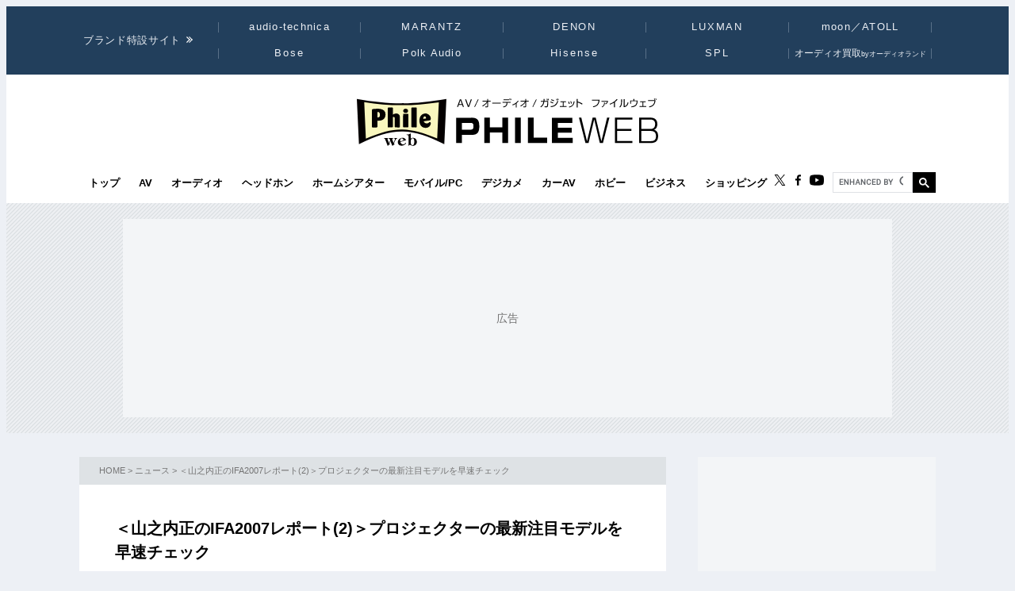

--- FILE ---
content_type: text/html
request_url: https://www.phileweb.com/news/d-av/200709/03/19270.html
body_size: 12668
content:
<!DOCTYPE html>
<html lang="ja">
<head ><!-- Global site tag (gtag.js) - Google Analytics --><script async src="https://www.googletagmanager.com/gtag/js?id=G-ZPCCTXLE1M"></script><script>window.dataLayer = window.dataLayer || [];function gtag(){dataLayer.push(arguments);}gtag('js', new Date());gtag('config', 'G-ZPCCTXLE1M');</script><meta name="referrer" content="always"><script type="text/javascript">( function(c,l,a,r,i,t,y){ c[a]=c[a]||function(){(c[a].q=c[a].q||[]).push(arguments)}; t=l.createElement(r);t.async=1;t.src="https://www.clarity.ms/tag/"+i; y=l.getElementsByTagName(r)[0];y.parentNode.insertBefore(t,y); })(window, document, "clarity", "script", "g4nafpeila" ); </script>
<meta charset="Shift_JIS" />
	
<meta content="text/css" http-equiv="Content-Style-Type" />
<meta http-equiv="Content-Script-Type" content="text/javascript" />
<meta name="keyword" content="EPSON,MITSUBISHI,SANYO,VICTOR,液晶プロジェクター,D-ILAプロジェクター,IFA2007,AV＆ホームシアターニュース" />
<meta name="description" content="" />
<meta property="og:title" content="＜山之内正のIFA2007レポート(2)＞プロジェクターの最新注目モデルを早速チェック - PHILE WEB" />
<meta property="og:type" content="article" />
<meta property="og:description" content="＜山之内正のIFA2007レポート(2)＞プロジェクターの最新注目モデルを早速チェック" />
<meta property="og:url" content="https://www.phileweb.com/news/d-av/200709/03/19270.html" />
<meta property="og:image" content="https://www.phileweb.com" />
<meta property="og:site_name" content="PHILE WEB" />
<meta property="og:admins" content="100006577896232" />
<meta property="og:app_id" content="292152320924941" />
<meta name="twitter:card" content="summary_large_image" />
<meta name="twitter:site" content="@phileweb" />
<meta name="twitter:title" content="＜山之内正のIFA2007レポート(2)＞プロジェクターの最新注目モデルを早速チェック - PHILE WEB" />
<meta name="twitter:description" content="＜山之内正のIFA2007レポート(2)＞プロジェクターの最新注目モデルを早速チェック" />
<meta name="twitter:image" content="https://www.phileweb.com" />
<link rel="canonical" href="https://www.phileweb.com/news/d-av/200709/03/19270.html" />
<link rel="alternate" type="application/rss+xml" title="RSS" href="https://www.phileweb.com/rss.php" />
<link rel="alternate" media="only screen and (max-width: 640px)" href="https://www.phileweb.com/sp/news/d-av/200709/03/19270.html" />
<link rel="alternate" media="handheld" href="https://www.phileweb.com/sp/news/d-av/200709/03/19270.html" />
<meta name="robots" content="max-image-preview:large" />
<link rel="apple-touch-icon" sizes="180x180" href="/assets/favicon/apple-touch-icon.png">
<link rel="icon" type="image/png" sizes="32x32" href="/assets/favicon/favicon-32x32.png">
<link rel="icon" type="image/png" sizes="16x16" href="/assets/favicon/favicon-16x16.png">
<link rel="manifest" href="/assets/favicon/manifest.json">
<meta name="msapplication-TileColor" content="#da532c">
<meta name="theme-color" content="#ffffff">


<meta name="viewport" content="width=device-width">

<link rel="stylesheet" href="/assets/css/base.css?20250716" type="text/css" media="all">
<script type="text/javascript" src="/js/jquery-1.8.3.min.js"></script>
<link rel="preload" href="https://fonts.googleapis.com/css2?family=Hind:wght@700&display=swap" as="style" onload="this.onload=null;this.rel='stylesheet';">
<noscript><link rel="stylesheet" href="https://fonts.googleapis.com/css2?family=Hind:wght@700&display=swap"></noscript>

<link rel="preload" href="/assets/css/style_news.css?20250806" as="style" onload="this.onload=null;this.rel='stylesheet';">
<noscript><link rel="stylesheet" href="/assets/css/style_news.css?20250806"></noscript>

<script src="//partner.googleadservices.com/gampad/google_ads.js"></script>

<title>＜山之内正のIFA2007レポート(2)＞プロジェクターの最新注目モデルを早速チェック - PHILE WEB</title>
<!--JSON-LD--><script id="jsonld-news" type="application/ld+json">{"@context": "https://schema.org","@type": "NewsArticle","mainEntityOfPage": {"@type": "WebPage","@id": "https://www.phileweb.com/news/d-av/200709/03/19270.html"},"url": "https://www.phileweb.com/news/d-av/200709/03/19270.html","inLanguage": "ja","articleSection": "AV/シアター","keywords": ["EPSON","MITSUBISHI","SANYO","VICTOR","液晶プロジェクター","D-ILAプロジェクター","IFA2007"],"wordCount": 1945,"headline": "＜山之内正のIFA2007レポート(2)＞プロジェクターの最新注目モデルを早速チェック","datePublished": "2007-09-03T15:36:58+09:00","dateModified": "2022-03-02T22:10:26+09:00","publisher": {"@type": "NewsMediaOrganization","name": "PHILE WEB","url": "https://www.phileweb.com/","logo": {"@type": "ImageObject","url": "https://www.phileweb.com/assets/img/phileweb_logo_l.png","width" : 1200,"height": 630}},"speakable": {"@type": "SpeakableSpecification","cssSelector": [".mainBlock h1",".mainBlock #submidashi"]}}</script><script>(function() {var script = document.getElementById('jsonld-news');if (!script) return;try {var json = JSON.parse(script.textContent);var img = json.image && json.image.url;if (img) {var image = new window.Image();image.onload = function() {json.image.width = this.naturalWidth;json.image.height = this.naturalHeight;script.textContent = JSON.stringify(json, null, 4);};image.src = img;}} catch(e) {}})();</script><script type="application/ld+json">{"@context": "https://schema.org","@type": "BreadcrumbList","itemListElement": [{"@type": "ListItem","position": 1,"item": {"@id": "https://www.phileweb.com/","name": "ホーム"}},{"@type": "ListItem","position": 2,"item": {"@id": "https://www.phileweb.com/news/","name": "ニュース"}},{"@type": "ListItem","position": 3,"item": {"@id": "https://www.phileweb.com/news/d-av/","name": "AV＆ホームシアターニュース"}},{"@type": "ListItem","position":4,"item": {"@id": "https://www.phileweb.com/news/d-av/200709/03/19270.html","name": "＜山之内正のIFA2007レポート(2)＞プロジェクターの最新注目モデルを早速チェック"}}]}</script><!--JSON-LD END-->
<!--pc-->


<!--FourM AdTag-->
<script async="" src="https://securepubads.g.doubleclick.net/tag/js/gpt.js"></script>
<script>
  var googletag = googletag || {};
  googletag.cmd = googletag.cmd || [];
</script>
<script>
  googletag.cmd.push(function() {
    googletag.defineSlot('/83555300,10444482/ongenpublisher/phileweb/pc_all_billboard', ['fluid', [728, 90], [970, 250], [970, 90], [1, 1], [980, 90], [980, 250], [970, 150], [980, 150], [970, 200], [980, 200]], 'pc_all_billboard').addService(googletag.pubads());
    googletag.defineSlot('/83555300,10444482/ongenpublisher/phileweb/pc_all_right_1', [[160, 600], [1, 1], [300, 250], 'fluid', [300, 600]], 'pc_all_right_1').addService(googletag.pubads());
    googletag.defineSlot('/83555300,10444482/ongenpublisher/phileweb/pc_all_right_2', [[160, 600], [1, 1], [300, 250], 'fluid', [300, 600]], 'pc_all_right_2').addService(googletag.pubads());
    googletag.defineSlot('/83555300,10444482/ongenpublisher/phileweb/pc_article_underarticle_left', [[336, 280], 'fluid', [1, 1], [300, 250]], 'pc_article_underarticle_left').addService(googletag.pubads());
    googletag.defineSlot('/83555300,10444482/ongenpublisher/phileweb/pc_article_underarticle_right', [[336, 280], 'fluid', [1, 1], [300, 250]], 'pc_article_underarticle_right').addService(googletag.pubads());
    googletag.defineSlot('/10444482/toppage_rectangle2', [[1, 1], 'fluid', [300, 300], [300, 600], [300, 250]], 'toppage_rectangle2').addService(googletag.pubads());

    googletag.pubads().enableSingleRequest();
    googletag.pubads().collapseEmptyDivs();
    googletag.enableServices();
  });
</script>
<!--FourM AdTag END-->


<!-- GLightbox -->
<link rel="preload" href="/assets/css/glightbox.min.css" as="style" onload="this.onload=null;this.rel='stylesheet'">
<noscript><link rel="stylesheet" href="/assets/css/glightbox.min.css"></noscript>
<script src="/assets/js/glightbox.min.js" defer></script>
<script>
// tinyMCE記事内figure拡大
document.addEventListener("DOMContentLoaded", function () {
  const container = document.getElementById("mainBlock");
  const images = container.querySelectorAll("figure img"); // figure内のimgのみ対象

  // ギャラリー用の画像リストを作成
  const elements = [];

  images.forEach((img, index) => {
    img.style.cursor = "pointer";

    // `<figure>` 内の `<figcaption>` を取得
    const caption = img.closest("figure").querySelector("figcaption")?.textContent || "";

    // `data-src` を取得し、ギャラリー用リストに追加
    elements.push({
      href: img.getAttribute("data-src"),
      type: "image",
      title: img.alt || "",  // 画像の `alt` 属性をタイトルとして設定（任意）
      description: caption || ""  // `figcaption` がない場合は空文字を設定
    });

    img.addEventListener("click", function () {
      // GLightbox のインスタンスを作成し、ギャラリーを開く
      const lightbox = GLightbox({
        elements: elements,
        startAt: index, // クリックした画像のインデックスを指定
      });
      lightbox.open();
    });
  });
});
</script>

</head>
<body class="news havesp ">
<div id="wrapper">
<!-- start div#wrapper -->

<div id="header" class="full"> <a name="pagetop" id="pagetop"></a>
    <div id="headNavi">
        <div class="inner">
            <p class="title-c" style="letter-spacing: 0.05em;">ブランド特設サイト</p>
            <ul id="brandList" class="nobull">
                <li>
                    <a href="/at-station/?from=menu">audio-technica</a>
                    <div><span>Audio-Technica<br />Station</span></div>
                </li>
                <li>
                    <a href="/marantz/?from=menu" style="letter-spacing: 0.15em;">MARANTZ</a>
                    <div><span>MARANTZ<br />みんなの声</span></div>
                </li>
                <li class="txt-space-w2" style="letter-spacing: 0.15em;">
                    <a href="/denon/?from=menu">DENON</a>
                    <div><span>DENON<br />PREMIUM SOUND</span></div>
                </li>
                <li class="txt-space-w2" style="letter-spacing: 0.15em;">
                    <a href="/luxman/?from=menu">LUXMAN</a>
                    <div><span>LUXMAN<br />Precious Sound</span></div>
                </li>
                <li>
                    <a href="/topic/prosto/?from=menu">moon／ATOLL</a>
                    <div><span>moon／ATOLL<br />NEWS &amp; REVIEW</span></div>
                </li>
                <li class="txt-space-w2" style="letter-spacing: 0.18em;">
                    <a href="/bose/?from=menu">Bose</a>
                    <div><span>Bose<br />Sound Lab.</span></div>
                </li>
                <li>
                    <a href="/polkaudio/?from=menu">Polk Audio</a>
                    <div><span>Polk Audio<br />REVIEW &amp; NEWS</span></div>
                </li>
                <li>
                    <a href="/hisense/?from=menu" style="letter-spacing: 0.15em;">Hisense</a>
                    <div><span>Hisense<br />REVIEW &amp; Contents</span></div>
                </li>
                <li class="txt-space-w2" style="letter-spacing: 0.18em;">
                    <a href="/spl/?from=menu">SPL</a>
                    <div><span>SPL<br />Professional &amp; Art Sound</span></div>
                </li>
                <li style="font-size:12px;letter-spacing:0;">
                    <a href="/topic/audioland/?from=menu">オーディオ買取<span style="font-size:75%">byオーディオランド</span></a>
                </li>
            </ul>
        </div>
    </div>

    <!-- /header -->
    <div id="headerContents" class="inner">
        
        
        <p class="logo">
        
        <a class="logo-link" href="/" aria-label="トップページへ">
            <span class="visually-hidden">PHILE WEB｜AV/オーディオ/ガジェット</span>
            <img src="/assets/img/logo_pw.svg" width="300" height="60" alt="PHILE WEB">
        </a>
        
        </p>
        
    
    <ul class="categoryList nobull">
        <li class="logo_nav"><a href="/"><img src="/assets/img/logo_pw.svg" alt="PHILE WEB" /></a></li>
        <li class="top"><a href="/">トップ</a></li>
        <li class="av"><a href="/av/">AV</a></li>
        <li class="audio"><a href="/audio/">オーディオ</a></li>
        <li class="hometheater"><a href="https://headphone.phileweb.com/">ヘッドホン</a></li>
        <li class="hometheater"><a href="/hometheater/">ホームシアター</a></li>
        <li class="mobile_pc"><a href="/mobile_pc/">モバイル/PC</a></li>
        <li class="dc"><a href="/dc/">デジカメ</a></li>
        <li class="car"><a href="/car/">カーAV</a></li>
        <li class="hobby"><a href="/hobby/">ホビー</a></li>
        <li class="senka"><a href="/senka/">ビジネス</a></li>
        <li class="life"><a href="https://phileweb.shop/" target="_blank">ショッピング</a></li>
    </ul>
    <ul class="socialLinks nobull">
        <li><a href="//twitter.com/phileweb" target="_blank"><img src="/assets/img/tw.svg" alt="Twitter" class="hoverFade" width="17" height="14" /></a></li>
        <li><a href="http://www.facebook.com/phileweb" target="_blank"><img src="/assets/img/fb.svg" alt="FaceBook" class="hoverFade" width="7" height="14" /></a></li>
        <li><a href="https://www.youtube.com/philewebvideo/?sub_comfirmation=1" target="_blank"><img src="/assets/img/yt.svg" alt="youtube" class="hoverFade" width="18" height="14" /></a></li>
        <li id="gnavi_search">
            <script async src="https://cse.google.com/cse.js?cx=1afefaf7132e034a4">
            </script>
            <div class="gcse-searchbox-only"></div>
        </li>
    </ul>
</div>
</div>


<div id="topBanner">
    <div class="inner">
        <!-- /83555300/ongenpublisher/phileweb/pc_all_billboard -->
        <div id='pc_all_billboard'>
            <script>
                googletag.cmd.push(function() {
                    googletag.display('pc_all_billboard');
                });

            </script>
        </div>
    </div>
</div>

<script>
    (function() {
        let header = document.getElementById('header');
        let dividePos = 200;
        let dy = '';
        window.addEventListener('scroll', function() {
            dy = document.scrollingElement.scrollTop;
            if (dy < dividePos && header.classList.contains('partial')) {
                header.classList.add('full');
                header.classList.remove('partial');
            } else if (dy > dividePos && header.classList.contains('full')) {
                header.classList.add('partial');
                header.classList.remove('full');
            }
        });
    }());

</script>

<div id="main">
<!-- start div#main -->


<div id="contentWrap"><div id="content">
<!-- start div#content -->

<!-- start div#article -->
<article class="article">
<div class="categoryHead">
<p class="topicPath"><a href="/">HOME</a> &gt; <a href="/news/">ニュース</a> &gt; ＜山之内正のIFA2007レポート(2)＞プロジェクターの最新注目モデルを早速チェック</p>
</div>

<div id="mainBlock">
	<div id="submidashi"></div>
	
	<h1>＜山之内正のIFA2007レポート(2)＞プロジェクターの最新注目モデルを早速チェック</h1>
		<div id="entryUtility">
	  <span class="date">公開日 2007/09/03 15:36</span>
	  	  <section class="sns ">
    <ul class=" nobull">
    <li id="tw"><a href="https://twitter.com/intent/tweet?text=https://www.phileweb.com/news/d-av/200709/03/19270.html" rel="nofollow" target="_blank"><img src="/sp/images/common/header/icon-twitter.svg" alt="Twitter" width="30px"  height="30px"></a></li>
    <li id="fb"><a href="https://www.facebook.com/share.php?u=https://www.phileweb.com/news/d-av/200709/03/19270.html" rel="nofollow" target="_blank"><img src="/sp/images/common/header/icon-facebook.svg" alt="FaceBook" width="30px"  height="30px"></a></li>
    <li id="line"><a href="https://line.me/R/msg/text/?https://www.phileweb.com/news/d-av/200709/03/19270.html" rel="nofollow" target="_blank"><img src="/sp/images/common/header/icon-line.svg" alt="LINE" width="30px"  height="30px"></a></li>
  </ul>
</section>	</div>
<div class="newsbody">
			  	IFAが毎年この時期に開催されることになったおかげで、秋の新製品をいち早くこの目で確認できるようになったことは、大きなメリットである。日本ではCEATECまで待たないと見られないような発表直後の新製品がIFAの会場には展示されている。ここではそんな新製品のなかから家庭用プロジェクターの注目モデルについて、画質の第一印象を紹介しておこう。<br />
<br />
■<b>ビクター「DLA-HD100」</b><br />
<br />
<div class='img_line img_right'><div class='img_wrap' style="width:200px"><a href="/news/d-av/image.php?id=19270&amp;row=0"><img src="/news/photo/200709/YAMA2_1.jpg" width="200" height="150" / data-src="/news/photo/200709/YAMA2_1.jpg" loading="lazy"></a><br /><span class='img_caption'>進化した「DLA-HD100」</span></div><div style='clear:both;height:1px;'></div></div>まずはビクターの「DLA-HD100」。コントラスト比を30000対1まで高め、レンズのズーム、フォーカス機構を自動化するなど、DLA-HD1のビッグマイナーチェンジモデルとでも呼ぶべき進化を果たした注目のD-ILAプロジェクターである。筆者は自宅視聴室でDLA-HD1を使っているので、画質がどう進化しているのか、大いに興味がある。そこでビクターのブースで特別にお願いし、時間外にデモソフト以外の手持ちのBDコンテンツを見させていただくことにした。<br />
<br />
視聴したのは持参した『ドリーム・ガールズ』と『ボルベール』の2本。前者は日本でも見慣れている作品だが、どのシーンを見てもDLA-HD1の映像とは印象が少なからず異なることに気付く。ステージの背景など黒を基調にした部分が深みを増し、衣装の発色も明らかに純度が上がっている。DLA-HD1の黒再現も高い水準にあるが、本機はさらにその上を行くと断言できる。肌色の微妙なトーンを繊細に表現しているので女性3人それぞれの個性がはっきり見分けられるし、表情もとらえやすい。<br />
<br />
<div class='img_line img_right'><div class='img_wrap' style="width:150px"><a href="/news/d-av/image.php?id=19270&amp;row=1"><img src="/news/photo/200709/YAMA2_2.jpg" width="150" height="200" / data-src="/news/photo/200709/YAMA2_2.jpg" loading="lazy"></a><br /><span class='img_caption'>ビクターが用意する視聴ブース</span></div><div style='clear:both;height:1px;'></div></div>『ボルベール』は、アルモドバル監督がこだわる原色の再現性が要注目。なにげない日常のシーンを描きながら、鮮やかな赤を随所に配して映像にリズムと緊張を作り出しているのだが、その赤の深みに目を引き付けられた。さらにじっくり見ていくと、ペネロペ・クルスをはじめとして、女優陣の肌のきめの柔らかさと透明感の高さにも目を奪われる。肌色のトーンについては今回設計陣がこだわったポイントだというが、その努力の成果をはっきりとうかがうことができた。<br />
<br />
機能面では前述の自動化以外にガンマカーブの詳細な補正ができるようになったことが注目される。もうひとつ重要な改善は、動作音の低減である。吸・排気経路の振動モードを見直すなど、積極的な対策を導入してDLA-HD1からさらなる静音化を実現するという。その成果については当日はまだ確認できなかったので、あらためて量産モデルで検証することにしよう。<br />
<br />
<br />
■<b>三菱電機「LVP-HC6000」</b><br />
<br />
<div class='img_line img_right'><div class='img_wrap' style="width:200px"><a href="/news/d-av/image.php?id=19270&amp;row=2"><img src="/news/photo/200709/YAMA2_3.jpg" width="200" height="150" / data-src="/news/photo/200709/YAMA2_3.jpg" loading="lazy"></a><br /><span class='img_caption'>天吊りした「LVP-HC6000」</span></div><div style='clear:both;height:1px;'></div></div>三菱は別掲のレポートにあるように映画館を模したブースを設け、ひときわ目立つ展示を行った。シネコンを連想させる雰囲気作りはもちろんのこと、遮光・遮音が行き届いているし、予告編や編集版ではなく本編の一部を楽しめるので、実際に劇場にいるような錯覚に陥ってしまうし、もちろん画質を見きわめるにも好都合。展示方法の巧みさとオリジナリティという観点から、今回最も感心した展示の一つである。<br />
<br />
筆者が見た「KINO1」では「LVP-HC6000」を使用して『M:I:III』と『ドリーム・ガールズ』を上映。特に『ドリーム・ガールズ』は前作のHC5000に比べて引き締まった黒を見せており、鮮鋭感と立体感のバランスも絶妙で、確実な進化をうかがうことができた。短時間の視聴の範囲ではアイリスの挙動にも不自然な要素はなく、透過型液晶モデルとしてほぼ最高水準のコントラスト感を堪能することができた。<br />
<br />
<br />
■<b>エプソン「EMP-TW2000」</b><br />
<br />
<div class='img_line img_center'><div class='img_wrap' style="width:200px"><a href="/news/d-av/image.php?id=19270&amp;row=3"><img src="/news/photo/200709/YAMA2_4.jpg" width="200" height="150" / data-src="/news/photo/200709/YAMA2_4.jpg" loading="lazy"></a><br /><span class='img_caption'>フラグシップ機「EMP-TW2000」</span></div><div class='img_wrap' style="width:200px"><a href="/news/d-av/image.php?id=19270&amp;row=4"><img src="/news/photo/200709/YAMA2_5.jpg" width="200" height="150" / data-src="/news/photo/200709/YAMA2_5.jpg" loading="lazy"></a><br /><span class='img_caption'>720pパネル採用の「EMP-TWD10」</span></div><div style='clear:both;height:1px;'></div></div>エプソンは大スクリーンを用意したり、「Wii」をつないで大画面でゲームを楽しめるコーナーを併設するなど、意欲的な展示が好評を博していた。注目のフラグシップ機「EMP-TW2000」の上映コーナーは会場の都合で遮光が十分ではなく、暗部階調や黒再現の確認はできなかったが、大スクリーンでの上映で最大1600ルーメンという光源のパワーを実感することができた。2機種にラインナップを拡張したDVD一体型モデルの進化度は期待以上に大きく、特に720pパネルに格上げした「EMP-TWD10」の高密度な映像は一見の価値がある。この製品はまたもやヒット作になることを予感させた。<br />
<br />
<br />
■<b>三洋電機「LP-Z2000」</b><br />
<br />
<div class='img_line img_right'><div class='img_wrap' style="width:200px"><a href="/news/d-av/image.php?id=19270&amp;row=5"><img src="/news/photo/200709/YAMA2_6.jpg" width="200" height="140" / data-src="/news/photo/200709/YAMA2_6.jpg" loading="lazy"></a><br /><span class='img_caption'>日本でも発表された「LP-Z2000」</span></div><div style='clear:both;height:1px;'></div></div>ポテンシャルの高さではサンヨーの「LP-Z2000」も大いに注目される一台だ。3LCDのブースでは一応暗室環境を作って上映していたが、暗部表現の確認は難しい。筆者が感心したのはフルハイビジョンならではの精細感とゆとりのあるフォーカス性能、そしてなめらかで温かみのあるトーンを両立させていることだ。あらためてじっくり見てみたいプロジェクターの筆頭候補に挙げておきたい。<br />
<br />
<br />
（山之内正）<br />
<br />
[IFA2007REPORT]
	  		
</div>


<div id="endArticle"></div>


<div class="sns_under-article">
	<p>この記事をシェアする</p>
	<section class="sns ">
    <ul class=" nobull">
    <li id="tw"><a href="https://twitter.com/intent/tweet?text=https://www.phileweb.com/news/d-av/200709/03/19270.html" rel="nofollow" target="_blank"><img src="/sp/images/common/header/icon-twitter.svg" alt="Twitter" width="30px"  height="30px"></a></li>
    <li id="fb"><a href="https://www.facebook.com/share.php?u=https://www.phileweb.com/news/d-av/200709/03/19270.html" rel="nofollow" target="_blank"><img src="/sp/images/common/header/icon-facebook.svg" alt="FaceBook" width="30px"  height="30px"></a></li>
    <li id="line"><a href="https://line.me/R/msg/text/?https://www.phileweb.com/news/d-av/200709/03/19270.html" rel="nofollow" target="_blank"><img src="/sp/images/common/header/icon-line.svg" alt="LINE" width="30px"  height="30px"></a></li>
  </ul>
</section>  </div>
  
<div id="linksBlock">
<h3>関連リンク</h3>
<ul class="nobull">
      <li><a href="http://www.phileweb.com/ifa/" target="_blank">IFA日本語サイト</a></li>
        <li><a href="http://www.phileweb.com/news/search.php?query=IFA2007REPORT" target="_blank">IFA2007レポート一覧</a></li>
    </ul>
</div>

<div class="newsTaglist">
<h3 class="tagRline">トピック</h3>
<ul class="nobull" id="tagList">
<li><a href="/topic/?EPSON">EPSON</a></li>
<li><a href="/topic/?MITSUBISHI">MITSUBISHI</a></li>
<li><a href="/topic/?SANYO">SANYO</a></li>
<li><a href="/topic/?VICTOR">VICTOR</a></li>
<li><a href="/topic/?%B1%D5%BE%BD%A5%D7%A5%ED%A5%B8%A5%A7%A5%AF%A5%BF%A1%BC">液晶プロジェクター</a></li>
<li><a href="/topic/?D-ILA%A5%D7%A5%ED%A5%B8%A5%A7%A5%AF%A5%BF%A1%BC">D-ILAプロジェクター</a></li>
<li><a href="/topic/?IFA2007">IFA2007</a></li>
</ul>
</div>

</div>

</div>
</article>
<!-- end div#article -->

<!-- <div style="width:468px;margin:0 auto 15px;">
<script type="text/javascript">google_ad_client = "ca-pub-2705624424000657";google_ad_slot = "0242108714";google_ad_width = 468;google_ad_height = 60;</script><script type="text/javascript" src="//pagead2.googlesyndication.com/pagead/show_ads.js"></script>
</div> -->



<!-- 1枠目の表示タグ -->
<table style="width:640px;margin-bottom:10px;">
<tr>
<td width="50%">
<!-- /83555300/ongenpublisher/phileweb/pc_article_underarticle_left -->
<div id='pc_article_underarticle_left'>
<script>
googletag.cmd.push(function() { googletag.display('pc_article_underarticle_left'); });
</script>
</div>
</td>
<td width="50%">
<!-- /83555300/ongenpublisher/phileweb/pc_article_underarticle_right -->
<div id='pc_article_underarticle_right'>
<script>
googletag.cmd.push(function() { googletag.display('pc_article_underarticle_right'); });
</script>
</div>
</td>
</tr>
</table>
<!-- タグここまで -->

<!-- Taboola -->
<div id="taboola-below-article-thumbnails"></div>
<script type="text/javascript">
  window._taboola = window._taboola || [];
  _taboola.push({
    mode: 'alternating-thumbnails-a',
    container: 'taboola-below-article-thumbnails',
    placement: 'Below Article Thumbnails',
    target_type: 'mix'
  });
</script>
<!--  /Taboola -->

<div id="relatedArticles">
<h3 class="h-border">関連記事</h3>
<div id="articles">
    <ul class="nobull">
		<li class="relaytext">
    <a href="/news/d-av/201104/06/28192.html">
      <span class="thumb">
		    
	    </span>
	    <span class="title_article">エプソン、プロジェクター“dreamio”「EH-R4000/R1000」の受注を一時停止
	    <span class="update">2011/04/06</span>
      </span>
       </a>
	   </li>
		<li class="relaytext">
    <a href="/news/d-av/201102/21/27971.html">
      <span class="thumb">
		    
	    </span>
	    <span class="title_article">ビクター、3D表示対応の業務用D-ILAプロジェクターを発売
	    <span class="update">2011/02/21</span>
      </span>
       </a>
	   </li>
		<li class="relaytext">
    <a href="/news/d-av/201102/04/27846.html">
      <span class="thumb">
		    
	    </span>
	    <span class="title_article">ビクター、3Dプロジェクター「DLA-X7」「DLA-X3」の視聴商談会を実施
	    <span class="update">2011/02/04</span>
      </span>
       </a>
	   </li>
		<li class="relaytext">
    <a href="/review/article/201101/17/243.html">
      <span class="thumb">
		    
	    </span>
	    <span class="title_article">6人の識者の眼 － VGP2011・批評家大賞モデル　ビクター「DLA-X7」を評価する
	    <span class="update">2011/01/17</span>
      </span>
       </a>
	   </li>
		<li class="relaytext">
    <a href="/news/d-av/201101/07/27610.html">
      <span class="thumb">
		    
	    </span>
	    <span class="title_article">【CES】JVC、フルHD 3Dビデオカメラ「TD1」発表 － プロジェクターやディスプレイを含めた「3Dワールド」訴求
	    <span class="update">2011/01/07</span>
      </span>
       </a>
	   </li>
		<li class="relaytext">
    <a href="/news/d-av/200709/04/19282.html">
      <span class="thumb">
		    
	    </span>
	    <span class="title_article">＜ IFA2007レポート：キーノートスピーチ＞エプソン 新プロジェクターのワールドプレミアに沸く！
	    <span class="update">2007/09/04</span>
      </span>
       </a>
	   </li>
		<li class="relaytext">
    <a href="/news/d-av/200709/03/19267.html">
      <span class="thumb">
		    
	    </span>
	    <span class="title_article">＜IFA2007レポート：三洋電機＞フルHD液晶プロ「Z2000」や“Xacti”新モデルを展示
	    <span class="update">2007/09/03</span>
      </span>
       </a>
	   </li>
		<li class="relaytext">
    <a href="/news/d-av/200709/03/19265.html">
      <span class="thumb">
		    
	    </span>
	    <span class="title_article">＜ IFA2007レポート：三菱＞今年も三菱映画館ブースがやってきました！ 
	    <span class="update">2007/09/03</span>
      </span>
       </a>
	   </li>
	    </ul>
</div>
</div>

<!-- end div#content -->
</div>


<div id="sidebar">
<!-- start div#sidebar -->

<div class="rmenu" id="rightBanner_1">
<!-- /83555300/ongenpublisher/phileweb/pc_all_right_1 -->
<div id="pc_all_right_1">
<script>
googletag.cmd.push(function() { googletag.display('pc_all_right_1'); });
</script>
</div>
</div><dl id='rmenu_categoryMenu'>
<dt>ニュース</dt>
<dd><a href='/news/d-av/'>AV&amp;ホームシアター</a></dd>
<dd><a href='/news/audio/'>オーディオ</a></dd>
<dd><a href='/news/mobile_pc/'>モバイル/PC</a></dd>
<dd><a href='/news/d-camera/'>デジカメニュース</a></dd>
<dd><a href='/news/hobby/'>ホビー＆カルチャー</a></dd>
<dd><a href='/news/bn.php'>過去のニュース</a></dd>
</dl><div id="rmenu_sns" class="rmenu">
<div class="title">PHILE WEBをフォロー</div>
<ul>
<li><a href="https://twitter.com/phileweb" target="_blank"><img src="/image/sns/icon-twitter.png" alt="twitter" width="95" height="24"></a></li>
<li><a href="http://www.facebook.com/phileweb" target="_blank"><img src="/image/sns/icon-facebook.png" alt="facebook" width="95" height="24"></a></li>
<li><a href="/rss.php" target="_blank"><img src="/image/sns/icon-rss.png" alt="rss" width="95" height="24"></a></li>
</ul>
</div><div class="rmenu" style="display:block;height:130px;">
<div id="fb-root"></div>
<script type="text/javascript" src="//connect.facebook.net/ja_JP/all.js#xfbml=1"></script>
<script type="text/javascript">
document.write('<fb:like-box href="http://www.facebook.com/phileweb" width="300" show_faces="true" border_color="#CCCCCC" stream="false" header="true"><\/fb:like-box>');
</script>
</div><div id="rmenu_mail">
<div class="title">メールマガジン「Phile-Mail」</div>
<p>月～金曜日配信<span>メールアドレスの入力</span>だけで、最新情報を無料でお届けします</p>
<form method="post" action="/information/mailservice/">
<input type="hidden" name="rm" value="dsub_conf" />
<input type="text" name="email1" /><input type="submit" value="登録" />
</form>
</div><div id="rmenu_closeup">
<div id="rmenu_closeup_in"></div>
<div class="back"><a href="/review/closeup/">⇒バックナンバー</a></div>
</div>
<script type="text/javascript">
$(function(){
$("#rmenu_closeup_in").load("/js/closeup.php");
});
</script><div id="followBox">
<div class="followWrap">
<p class="contentsTitle">最新情報をフォロー</p>

<table class="followContentsWrap">
<tr>
<td class="followImg"><a href="/av/rsst.php"><img src="/image/common/header/social_03.png" alt="RSS" class="hoverFade"></a>
</td>
<td class="followText"><a href="/av/rsst.php">AV／シアター記事 RSS</a>
</td>
</tr>

<tr>
<td class="followImg"><a href="https://twitter.com/phileweb"target="_blank"><img src="/image/common/header/social_02.png" alt="ファイルウェブ Twitter" class="hoverFade"></a>
</td>
<td class="followText"><a href="https://twitter.com/phileweb"target="_blank">ファイルウェブX（旧Twitter）</a>
</td>
</tr>

<tr>
<td class="followImg"><a href="https://www.facebook.com/phileweb"target="_blank"><img src="/image/common/header/social_01.png" alt="ファイルウェブFacebookページ" class="hoverFade"></a>
</td>
<td class="followText"><a href="https://www.facebook.com/phileweb"target="_blank">ファイルウェブFacebookページ</a>
</td>
</tr>

<tr>
<td class="followImg last"><a href="https://www.facebook.com/hometheaterphile"target="_blank"><img src="/image/common/header/social_01.png" alt="ホームシアターファイルPLUS Facebookページ" class="hoverFade"></a>
</td>
<td class="followText last"><a href="https://www.facebook.com/hometheaterphile"target="_blank">ホームシアターファイルFacebookページ</a>
</td>
</tr>

</table>

</div>
</div><div class="rmenu sticky_ad">
<!-- /83555300/ongenpublisher/phileweb/pc_all_right_2 -->
<div id="pc_all_right_2">
<script>
googletag.cmd.push(function() { googletag.display('pc_all_right_2'); });
</script>
</div>
</div>
<script>
$(window).on("load",function(){$(function(t){var o=t(".sticky_ad").css({position:"static",top:"0",left:"auto"}),e=0;const i=o.offset().top;var n=t("#footer"),s=t("#footerMagazine"),c=t("#sitemapWrapper"),l=t("#wrapper"),r=t("#contentWrap"),a=t("#sidebar"),p=Math.max.apply(null,[document.body.clientHeight,document.body.scrollHeight,document.documentElement.scrollHeight,document.documentElement.clientHeight]);s.size()&&s.offset().top;const d=l.height(),h=r.height(),u=a.height(),m=n.height()+s.height()+c.height()+80;if(u+700>h)return!1;t(window).scroll(function(){e=targetPos=document.body.scrollTop||document.documentElement.scrollTop,t.browser.msie&&(e+=300);var n=10;e>=i?e>p-m-700?(n=d-m-700,o.css({top:n,position:"absolute"})):o.css({top:n,position:"fixed"}):o.css({top:"0",position:"static"})})})});
</script>

<!-- end div#sidebar -->
</div>

<!-- end div#main -->
</div>

<!-- end div#wrapper -->
</div>
<div id="footer">
    <div class="inner">
        <div class="section_footer">
            <ul class="nobull">
                <li><a href="mailto:phileweb@ongen.co.jp">お問い合わせ</a></li>
                <li><a href="/information/guidance/">広告案内</a></li>
                <li><a href="/information/sitemap.html">サイトマップ</a></li>
                <li><a href="/information/how-we-test/">PHILE WEBのレビュー制作環境</a></li>
                <li><a href="https://www.ongen.co.jp/company/outline/" target="_blank" rel="noopener">会社情報</a></li>
                <li><a href="/information/recruit.php">採用情報</a></li>
            </ul>
        </div>
        <div class="section_footer">
            <ul class="nobull">
                <li><a href="/information/copyrights.html">著作権について</a></li>
                <li><a href="/information/privacy-policy.html">プライバシーポリシー</a></li>
                <li><a href="/information/corp/commerce.html">特定商取引法に基づく表記</a></li>
                <li><a href="https://prtimes.phileweb.com/">PR TIMES プレスリリース</a></li>
            </ul>
        </div>
        <div class=" section_footer">
            <div class="title">follow PHILEWEB</div>
            <ul class="nobull icon_social">
                <li><a href="//twitter.com/phileweb" target="_blank"><img src="/assets/img/tw_white.svg" alt="Twitter" class="hoverFade" width="17" height="14" loading="lazy"></a></li>
                <li><a href="http://www.facebook.com/phileweb" target="_blank"><img src="/assets/img/fb_white.svg" alt="FaceBook" class="hoverFade" width="7" height="14" loading="lazy"></a></li>
                <li><a href="https://www.youtube.com/philewebvideo/?sub_comfirmation=1" target="_blank"><img src="/assets/img/yt_white.svg" alt="youtube" class="hoverFade" width="18" height="14" loading="lazy"></a></li>
                <li><a href="/information/mailservice/" target="_blank"><img src="/assets/img/ml_white.svg" alt="mailmagazine" class="hoverFade" width="14" height="14" loading="lazy"></a></li>
                <li><a href="https://www.phileweb.com/rss.php" target="_blank"><img src="/assets/img/rss_white.svg" alt="RSS" class="hoverFade" width="14" height="14" loading="lazy"></a></li>
            </ul>

            <div class="search_footer" class="clearfix">
                <form method="get" action="/search.php">
                    <input type="hidden" value="1" name="p">
                    <input name="query" value="" placeholder="SEARCH" type="text" id="inputBox">
                    <input id="searchSubmit" type="image" value="Search" src="/assets/img/search_white.svg" alt="検索" class="hoverFade" loading="lazy">
                </form>
            </div>

        </div>

        <div class="section_footer">
            <div class="title">Partnership with</div>
            <div class="partnership">
                <ul class="nobull">
                    <li><a href="https://www.eisa.eu/" target="_blank"><img src="/image/common/footer/logo_eisa.png" width="49" height="50" loading="lazy"></a></li>
                    <li><a href="https://www.phileweb.com/ifa/" target="_blank"><img src="/image/common/footer/logo_ifa.jpg" width="118" height="50" loading="lazy"></a></li>
                    <li><a href="https://www.highendsociety.de/index.php/en/home.html" target="_blank"><img src="/image/common/footer/logo_high_end.jpg" width="89" height="36" loading="lazy"></a></li>
                    <li><a href="http://highfidelity.pl/" target="_blank"><img src="/image/common/footer/logo_high_fidelity.jpg" width="81" height="36" loading="lazy"></a></li>
                </ul>
            </div>
        </div>
        <address class="copyright">
            <a href="https://www.ongen.co.jp/" target="_blank" rel="noopener"><img class="img logo_ongen" src="/assets/img/logo/logo_ongen.svg" alt="音元出版" srcset="/assets/img/logo/logo_ongen.svg" width="172" height="46" loading="lazy"></a>
            Ongen Publising Co., ltd. All Rights Reserved.
        </address>
    </div>
</div>


<!-- old rollover.min.js -->
<script type="text/javascript" src="https://partner.googleadservices.com/gampad/google_service.js"></script>
<script>
window.addEventListener('load', function() {
	function tosp() {
	  document.cookie = "spoff=off;path=/";
	  newurl = window.location.href;
	  newurl = newurl.replace(window.location.host + '/sp/', window.location.host + '/');
	  window.location.href = newurl;
	}
})
</script>
<!-- //rollover.min.js -->

<script defer src="/js/gnavi.min.js" type="text/javascript"></script>
<script defer src="/js/news_parts.min.js" type="text/javascript" ></script>

<!-- Taboola footer-->
<script type="text/javascript">
  window._taboola = window._taboola || [];
  _taboola.push({flush: true});
</script>

<!--  /Taboola_footer -->
<script type="text/javascript" src="//d-cache.microad.jp/js/td_pw_access.js"></script>
<script type="text/javascript">
  microadTd.PW.start({"article_category" : "AV&ホームシアター"})
</script>
</body>
</html>

--- FILE ---
content_type: text/html; charset=utf-8
request_url: https://www.google.com/recaptcha/api2/aframe
body_size: 113
content:
<!DOCTYPE HTML><html><head><meta http-equiv="content-type" content="text/html; charset=UTF-8"></head><body><script nonce="ya5PUJNgAdwkFcZmh_H70g">/** Anti-fraud and anti-abuse applications only. See google.com/recaptcha */ try{var clients={'sodar':'https://pagead2.googlesyndication.com/pagead/sodar?'};window.addEventListener("message",function(a){try{if(a.source===window.parent){var b=JSON.parse(a.data);var c=clients[b['id']];if(c){var d=document.createElement('img');d.src=c+b['params']+'&rc='+(localStorage.getItem("rc::a")?sessionStorage.getItem("rc::b"):"");window.document.body.appendChild(d);sessionStorage.setItem("rc::e",parseInt(sessionStorage.getItem("rc::e")||0)+1);localStorage.setItem("rc::h",'1769031655221');}}}catch(b){}});window.parent.postMessage("_grecaptcha_ready", "*");}catch(b){}</script></body></html>

--- FILE ---
content_type: application/javascript; charset=utf-8
request_url: https://fundingchoicesmessages.google.com/f/AGSKWxWYnmPGFBouOr6oLqDfeysvakxjiKXvhNixx87Iwrjy_A396rCg1UNjZdLjOqf29NdUzd7QvKkz-08B3DMHvibyWRin2sqWKtoxfX76uuvIglxm-nqoaP27mcszG2WhH6ikGZm6Adod8MBXr9O8UeA6cT1kNFyFH2sCCLp3qNbB-zCMC3hSPED8cAZx/_/adv_left_/directrev./css/adv.-ad-rotator-/imgAdITN.
body_size: -1290
content:
window['53e0ee8c-b31f-49cc-877e-58e42a4c4cd3'] = true;